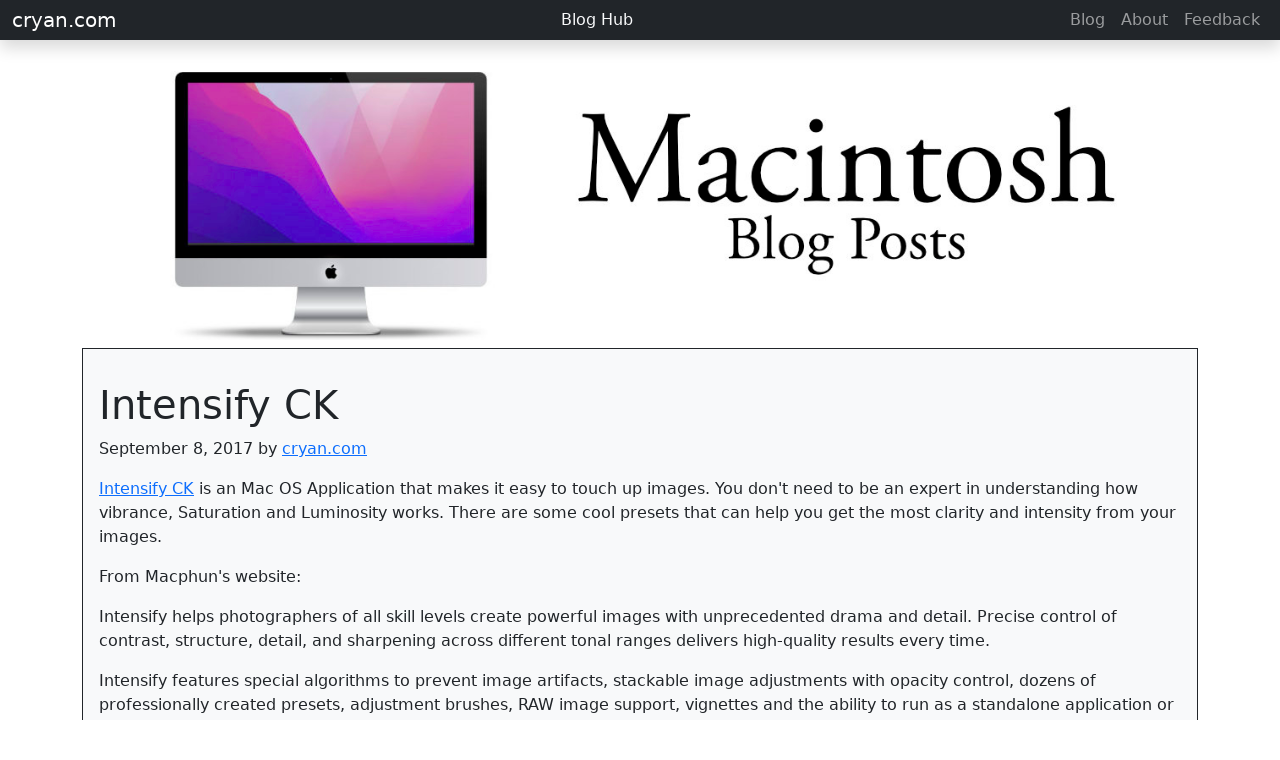

--- FILE ---
content_type: text/html
request_url: https://cryan.com/daily/20170908.jsp
body_size: 4852
content:

<!doctype html>
<html lang="en">
  <head>
    <meta charset="UTF-8">
    <meta name="viewport" content="width=device-width, initial-scale=1">
    <meta name="description" content="">
    <meta name="author" content="Mark Otto, Jacob Thornton, and Bootstrap contributors">
    <meta name="key" content="1700">
    <meta name="generator" content="Hugo 0.104.2">
    <title>Intensify CK | Macintosh</title>
    <link rel="canonical" href="https://getbootstrap.com/docs/5.2/examples/blog/">
<!-- CSS only -->
<link href="https://cdn.jsdelivr.net/npm/bootstrap@5.2.2/dist/css/bootstrap.min.css" rel="stylesheet" integrity="sha384-Zenh87qX5JnK2Jl0vWa8Ck2rdkQ2Bzep5IDxbcnCeuOxjzrPF/et3URy9Bv1WTRi" crossorigin="anonymous">
    <!-- Favicons -->
<link rel="apple-touch-icon" href="/assets/icons/apple-touch-icon.png" sizes="180x180">
<link rel="icon" href="/assets/icons/favicon-32x32.png" sizes="32x32" type="image/png">
<link rel="icon" href="/assets/icons/favicon-16x16.png" sizes="16x16" type="image/png">
<link rel="manifest" href="/assets/icons/favicons/manifest.json">
<link rel="mask-icon" href="/assets/icons/safari-pinned-tab.svg" color="#712cf9">
<link rel="icon" href="/assets/icons/favicon.ico">
<meta name="theme-color" content="#712cf9">
    <style>
.footer {
    bottom: 0;
    width: 100%;
    background-color: #000;
    /* Black background */
    padding: 15px 0;
    text-align: center;
    display: flex;
    /* Use flexbox for alignment */
    justify-content: center;
    /* Center content horizontally */
    align-items: center;
    /* Vertically align items if needed */
    flex-wrap: wrap;
    /* Allows items to wrap to the next line on small screens */
    gap: 10px;
    /* Add some gap between the social links and copyright */
}
.social-links a {
    color: #fff;
    /* White link color */
    font-size: 1.5rem;
    margin: 0 15px;
    text-decoration: none;
}
.social-links a:hover {
    color: #007bff;
    /* Bootstrap primary color on hover */
}
.copyright {
    font-size: 0.9rem;
    color: #fff;
    /* White text color */
}
      .bd-placeholder-img {
        font-size: 1.125rem;
        text-anchor: middle;
        -webkit-user-select: none;
        -moz-user-select: none;
        user-select: none;
      }
      @media (min-width: 768px) {
        .bd-placeholder-img-lg {
          font-size: 3.5rem;
        }
      }
      .b-example-divider {
        height: 3rem;
        background-color: rgba(0, 0, 0, .1);
        border: solid rgba(0, 0, 0, .15);
        border-width: 1px 0;
        box-shadow: inset 0 .5em 1.5em rgba(0, 0, 0, .1), inset 0 .125em .5em rgba(0, 0, 0, .15);
      }
      .b-example-vr {
        flex-shrink: 0;
        width: 1.5rem;
        height: 100vh;
      }
      .bi {
        vertical-align: -.125em;
        fill: currentColor;
      }
      .nav-scroller {
        position: relative;
        z-index: 2;
        height: 2.75rem;
        overflow-y: hidden;
      }
      .nav-scroller .nav {
        display: flex;
        flex-wrap: nowrap;
        padding-bottom: 1rem;
        margin-top: -1px;
        overflow-x: auto;
        text-align: center;
        white-space: nowrap;
        -webkit-overflow-scrolling: touch;
      }
      .custom-container {
    max-width: 1400px;
    }
        .lead-quote {
      font-size: 1.25rem;
      font-style: italic;
      margin: 2rem 0;
      border-left: 4px solid #ff6b6b;
      padding-left: 1rem;
    }
    </style>
    
    <!-- Custom styles for this template -->
    <link href="https://fonts.googleapis.com/css?family=Playfair&#43;Display:700,900&amp;display=swap" rel="stylesheet">
    <!-- Custom styles for this template -->
    <link href="blog.css" rel="stylesheet">
<script async src="https://pagead2.googlesyndication.com/pagead/js/adsbygoogle.js?client=ca-pub-1023405139473446"
     crossorigin="anonymous"></script>    
	<script src="https://kit.fontawesome.com/64a97d910f.js" crossorigin="anonymous"></script>     
  <link href="https://cdn.jsdelivr.net/npm/bootstrap@5.3.3/dist/css/bootstrap.min.css" rel="stylesheet">
  <!-- Prism CSS -->
  <link href="https://cdnjs.cloudflare.com/ajax/libs/prism/1.29.0/themes/prism.min.css" rel="stylesheet">
<link rel="stylesheet" href="https://cdn.jsdelivr.net/npm/bootstrap-icons@1.11.3/font/bootstrap-icons.min.css">
  </head>
  <body>
    
<nav class="navbar navbar-expand-sm navbar-dark bg-dark sticky-top p-0 shadow">
  <div class="container-fluid">
    <a class="navbar-brand ml-3" href="/">cryan.com</a>
    <button class="navbar-toggler" type="button" data-bs-toggle="collapse" data-bs-target="#navbarNav">
      <span class="navbar-toggler-icon"></span>
    </button>
    <div class="collapse navbar-collapse" id="navbarNav">
      <!-- Center-aligned Blog Content Hub -->
      <ul class="navbar-nav mx-auto">
        <li class="nav-item">
          <a class="nav-link text-light" href="/content-hub/"><i class="fa fa-rss"></i> Blog Hub</a>
        </li>
      </ul>
      <!-- Right-aligned items -->
      <ul class="navbar-nav">
        <li class="nav-item">
          <a class="nav-link" href="/Blog"><i class="fa fa-rss"></i> Blog</a>
        </li> 				   
        <li class="nav-item">
          <a class="nav-link" href="/about"><i class="fas fa-info-circle"></i> About</a>
        </li>      
        <li class="nav-item">
          <a class="nav-link" href="/feedback"><i class="fas fa-comments" style="color: #eb4335"></i> Feedback</a>
        </li>            
      </ul>
    </div>
  </div>
</nav>
</div>
<main class="container custom-container">
<img src="https://www.cryan.com/b_img/MacintoshBlogPost2023.jpg" class="card-img-top mt-1" alt="QA Graphic">
  <div class="row mb-2">
  </div>
  <div class="row g-5">
    <div class="col-md-12 " >
        
	<article class="blog-post mb-3 border p-3 border-dark bg-light">
	<h1 class="blog-post-title mt-3 mb-1">Intensify CK</h1>
	<h2 class="blog-post-title mb-2"></h2>	
	<p class="blog-post-meta">September 8, 2017 by <a href="#">cryan.com</a></p>
	<p><a href="https://macphun.com/intensify">Intensify CK</a> is an Mac OS Application that makes it easy to touch up images. You don't need to be an expert in understanding how vibrance, Saturation and Luminosity works. There are some cool presets that can help you get the most clarity and intensity from your images.</p>
<p>From Macphun's website:</p>
<div class="well well-sm"><p>Intensify helps photographers of all skill levels create powerful images with unprecedented drama and detail. Precise control of contrast, structure, detail, and sharpening across different tonal ranges delivers high-quality results every time.</p>
<p>Intensify features special algorithms to prevent image artifacts, stackable image adjustments with opacity control, dozens of professionally created presets, adjustment brushes, RAW image support, vignettes and the ability to run as a standalone application or as a plug-in for popular host applications. combine to make Intensify Pro an essential part of any photo editing toolbox.</p>
</div>
<img src="/daily/2017/IntensitySide2.jpg" width="301" height="228" class="imageright" alt="Intensity Side2" />
<h2>Main Preset Categories</h2>
<ul>
	<li>Architecture</li>
	<li>Black & White</li>
	<li>Creative</li>
	<li>Detail Enhancement</li>
	<li>Image Tune</li>
	<li>Landscape</li>
	<li>Soft</li>
</ul>
<h2>Making Standard Photos Awesome </h2>
<p>I like Intensity because it can help make simple photos taken with the iPhone to look so much better. Check out how using the basic Artistic Preset changes the sky in this Fenway Park picture:</p>
<p align="center" class="text-muted"><img src="/daily/2017/intensifyckexample2.jpg" width="600" height="541" class="img-fluid shadowb" alt="intensifyckexample2" /><br/></p>
<p>When I load up a file in Intensify CK, I then select one of the Presets, and use the down arrow key to see the change in the image with the different selections.</p>
<h2>Lynda.com Class</h2>
<p>If you want to get more from Intensify CK, check out the <a href="https://www.lynda.com/Snapheal-tutorials/Advanced-options-Intensify-CK/458665/482499-4.html">Advance Intensity CK class</a> at Lynda.com. Richard Harrington will help you understand some of the advanced options in Intensify CK. It's a good way to learn to use the software.</p>
<h2>Summary</h2>
<p>I purchased Intensity CK from a recent <a href="https://bundlehunt.com/">Bundle Hunt deal</a>. I don't think that I would use this frequently but think that it's a nice tool to have when I need it. </p>
<p>Check it <a href="https://macphun.com/intensify">out for yourself</a>, there is a 15 day trial. Where you can play around with the various presets and see how they can make your photos look different. </p>
<p>For example, there are 9 different Black and White presets. Which is kind of neat to see the difference that each one can do to an image. </p>
<div class="position-relative float-end"><a class="btn btn-success" role="button" href="https://www.cryan.com/Mac"><svg xmlns="http://www.w3.org/2000/svg" width="16" height="16" fill="currentColor" class="bi bi-folder" viewBox="0 0 16 16"><path d="M.54 3.87.5 3a2 2 0 0 1 2-2h3.672a2 2 0 0 1 1.414.586l.828.828A2 2 0 0 0 9.828 3h3.982a2 2 0 0 1 1.992 2.181l-.637 7A2 2 0 0 1 13.174 14H2.826a2 2 0 0 1-1.991-1.819l-.637-7a1.99 1.99 0 0 1 .342-1.31zM2.19 4a1 1 0 0 0-.996 1.09l.637 7a1 1 0 0 0 .995.91h10.348a1 1 0 0 0 .995-.91l.637-7A1 1 0 0 0 13.81 4H2.19zm4.69-1.707A1 1 0 0 0 6.172 2H2.5a1 1 0 0 0-1 .981l.006.139C1.72 3.042 1.95 3 2.19 3h5.396l-.707-.707z"/></svg> Macintosh</a>&nbsp;&nbsp;<a class="btn btn-primary" role="button" href="https://www.cryan.com/daily/20170908.jsp">Permalink</a></div><p>&nbsp;</p></p>
	</article>
	<div class="card mt-3 visible-md visible-lg">
<h2 class="card-header bg-dark text-white">Comments</h2>
 <table class="table">
 
 </table>
 <h3 class="card-header bg-dark text-white">Add Your Comments</h3>
  <form method="post" action="comment.php" class="mt-3">
        <input type="hidden" name="article_id" value="1700">
        <input type="hidden" name="data" value="20170908">
        <div class="mb-3">
            <label for="username" class="form-label"><b>Name:</b></label>
            <input type="text" class="form-control" id="username" name="username" value="Guest">
        </div>
        <div class="mb-3">
            <label for="comment" class="form-label"><b>Comment:</b></label>
            <textarea class="form-control" id="comment" name="comment" rows="4"></textarea>
        </div>
        <button type="submit" class="btn btn-primary">Submit</button>
    </form>
</div>
<p>&nbsp;</p>
 
    </div>
  </div>
</main>
<footer class="footer">
<div class="social-links">
    <a href="https://www.facebook.com/cryans" target="_blank" rel="noopener noreferrer" aria-label="Facebook"><i
            class="bi bi-facebook"></i></a>
    <a href="https://x.com/cryanweb" target="_blank" class="ad" rel="noopener noreferrer"
        aria-label="X (formerly Twitter)"><i class="bi bi-twitter-x"></i></a>
    <a href="https://github.com/cryandotcom/" target="_blank" rel="noopener noreferrer" aria-label="GitHub"><i
            class="bi bi-github"></i></a>
    <a href="https://www.tiktok.com/@christopherryan791" target="_blank" rel="noopener noreferrer" aria-label="TikTok"><i
            class="bi bi-tiktok"></i></a>
    <a href="https://www.youtube.com/@ChristopherRyan" target="_blank" rel="noopener noreferrer" aria-label="YouTube"><i
            class="bi bi-youtube"></i></a>
</div>
<div class="copyright">
    ©
    <script>document.write(new Date().getFullYear())</script> Copyright: cryan.com
</div>
</footer>
<script src="https://code.jquery.com/jquery-3.3.1.slim.min.js" integrity="sha384-q8i/X+965DzO0rT7abK41JStQIAqVgRVzpbzo5smXKp4YfRvH+8abtTE1Pi6jizo" crossorigin="anonymous"></script>
<script src="https://cdnjs.cloudflare.com/ajax/libs/popper.js/1.14.7/umd/popper.min.js" integrity="sha384-UO2eT0CpHqdSJQ6hJty5KVphtPhzWj9WO1clHTMGa3JDZwrnQq4sF86dIHNDz0W1" crossorigin="anonymous"></script>
<script src="https://cdn.jsdelivr.net/npm/bootstrap@5.3.2/dist/js/bootstrap.bundle.min.js"></script>
   <!-- Prism JS -->
  <script src="https://cdnjs.cloudflare.com/ajax/libs/prism/1.29.0/prism.min.js"></script>
  <script src="https://cdnjs.cloudflare.com/ajax/libs/prism/1.29.0/components/prism-python.min.js"></script> 
  <script src="https://cdnjs.cloudflare.com/ajax/libs/prism/1.29.0/components/prism-typescript.min.js"></script>  
  </body>
</html>



--- FILE ---
content_type: text/html; charset=utf-8
request_url: https://www.google.com/recaptcha/api2/aframe
body_size: 264
content:
<!DOCTYPE HTML><html><head><meta http-equiv="content-type" content="text/html; charset=UTF-8"></head><body><script nonce="eam2bMsvUrd5EJXoFmgIYg">/** Anti-fraud and anti-abuse applications only. See google.com/recaptcha */ try{var clients={'sodar':'https://pagead2.googlesyndication.com/pagead/sodar?'};window.addEventListener("message",function(a){try{if(a.source===window.parent){var b=JSON.parse(a.data);var c=clients[b['id']];if(c){var d=document.createElement('img');d.src=c+b['params']+'&rc='+(localStorage.getItem("rc::a")?sessionStorage.getItem("rc::b"):"");window.document.body.appendChild(d);sessionStorage.setItem("rc::e",parseInt(sessionStorage.getItem("rc::e")||0)+1);localStorage.setItem("rc::h",'1769489270190');}}}catch(b){}});window.parent.postMessage("_grecaptcha_ready", "*");}catch(b){}</script></body></html>